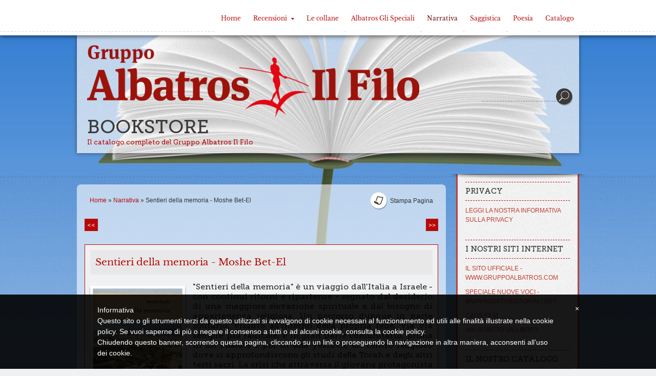

--- FILE ---
content_type: text/html
request_url: http://www.albatrostore.it/1/sentieri_della_memoria_moshe_bet_el_11193918.html
body_size: 8210
content:
<!DOCTYPE html>
<html lang="it">
<head >
  <title>Sentieri della memoria - Moshe Bet-El | Bookstore</title>
  <meta charset="UTF-8" />
  <meta name="keywords" content="gruppo albatros, gruppo albatros il filo, il filo, narrativa, nuove voci" />
  <meta name="description" content="Questa sezione riporta i titoli di narrativa usciti per il Gruppo Albatros Il Filo" />
  <meta name="generator" content="Sitonline - http://www.sitonline.it" />
  <meta name="ROBOTS" content="ALL" />
  
  <meta content="(c)2026 Bookstore  all rights reserved." name="dcterms.rights" />

  <link rel="icon" href="/favicon.ico" type="image/x-icon" />
<link rel="shortcut icon" href="/favicon.ico" type="image/x-icon" />
  <link rel="stylesheet" href="/common/css/framework.css" type="text/css" media="screen" />
<link rel="stylesheet" href="/common/css/framework_global.css" type="text/css" media="screen" />
  <link rel="stylesheet" href="/1/css/style-1768219385.css" type="text/css" media="screen" />
  <link rel="stylesheet" href="/1/css/placeholders-1768219385.css" type="text/css" media="screen" />
  <link rel="stylesheet" href="/common/css/photogallery.css" media="all" />
<style type="text/css">	
	a:active, a:focus {		
		outline-color: invert;
		outline-style: none;
		outline-width: 0pt;	
	}	
	.kill {	
		display: none !important;	
	}	
	.small-red-box {	
		width: 49.9%;
		float: left;		
	}
	.red_box_frame {	
		margin-bottom: 20px;		
	}	
	.red_box .text {	
		padding-top: 5px;
		padding-bottom: 7px;		
	}	
	.red_box img, wide_image {	
		margin-top: 7px !important		
	}
	#headergraphic{
		z-index:0;
	}
</style>
<script type="text/javascript" src="/common/js/swfobject.js"></script> <style type='text/css'>
				.highslide-footer {display: none;}
				.highslide-header {display: none;}
		</style><style type='text/css'>
						.send_friend .highslide-html .highslide-html-content{
							height: 610px!important;
							margin: 0 auto;
							position:relative;
							width: 700px!important;
						}
						.send_friend .highslide-footer {
							display: none;
						}
						.send_friend .highslide-header {
							display: none;
						}
						.send_friend .highslide-body {
							height: 610px!important;
							margin: 0 auto;
							width: 700px!important;
						}
						.send_friend .highslide-body iframe{
							height: 600px!important;
						}
						.send_friend_closebutton {
							background: url("/common/js/highslide_last/graphics/close.png") repeat scroll 0 0 transparent;
							cursor: pointer;
							height: 30px;
							left: 15px;
							position: relative;
							top: -15px;
							width: 30px;
						}
						.send_friend .highslide-body iframe{
							width: 700px!important;
							height: 610px!important;
						}

						</style><script type="text/javascript" src="/common/js/mootools-core.js"></script><script type="text/javascript" src="/common/js/jquery.js"></script><script type="text/javascript">jQuery.noConflict();</script>
					<link rel="stylesheet" type="text/css" href="/common/js/highslide_last/highslide.css" />
					<!--[if lt IE 7]>
					<link rel="stylesheet" type="text/css" href="/common/js/highslide_last/highslide-ie6.css" />
					<![endif]-->
					<link rel="stylesheet" href="/common/css/online_slideshow.css" />
			
					<script type="text/javascript" src="/common/js/highslide_last/highslide-full.packed.js"></script>
					<script type="text/javascript" src="/common/js/online_slideshow.js"></script>
			<script type="text/javascript">
				hs.transitions = ['expand', 'crossfade'];
				hs.align = 'center';
				</script><script type="text/javascript">
						/*<![CDATA[*/
					 	hs.registerOverlay({
							html: '<div class="send_friend_closebutton" onclick="return hs.close(this);"></div>',
							position: 'top right',
							fade: 0, // fading the semi-transparent overlay looks bad in IE
							useOnHtml: true,
							offsetX: 5,
							offsetY: -4
						});
						hs.marginBottom = 5;
						hs.align = "center";
						hs.showCredits = false;
						hs.graphicsDir = '/common_solswv1/js/highslide_last/graphics/';
						hs.dimmingOpacity = 0.75;
						hs.wrapperClassName = 'borderless floating-caption';
						hs.dragHandler = null;
						hs.outlineType = 'rounded-white';
						hs.overflow = "hidden";
						/*]]>*/
					 </script>

  <!--[if lt IE 9]>
  <script type="text/javascript" src="https://html5shiv.googlecode.com/svn/trunk/html5.js"></script>
  <![endif]-->
<style>
				.backstretch{
					margin:0;
					padding:0;
					border-width:0;
				}
			</style>

<script type="text/javascript" src="/common/js/plugins/doubletaptogo.js"></script>
<script type="text/javascript">
(function($) {
$(document).ready(function() {
$('#navMain ul li:has(ul)').doubleTapToGo();
});
})(jQuery);
</script>

<script type='text/javascript'>
var twitterBoxCheck = -1;

(function($) {
var checkTwitter = function(twitter_box) {
					var twitter_iframe = twitter_box.find("iframe");
					if(twitter_iframe.length==0) {
						twitterBoxCheck = window.setTimeout(function() { checkTwitter(twitter_box); }, 200);
					} else {
						if(twitter_iframe.outerHeight()==0) {
							twitterBoxCheck = window.setTimeout(function() { checkTwitter(twitter_box); }, 200);
						} else {
							twitterBoxCheck = -1;
							window.setTimeout(resizeMainContainers, 500);
						}
					}
				};

$(document).ready(function() {


$('div#twitter_box').each(function() {
checkTwitter($(this));
});

});

})(jQuery);

</script>

<script type='text/javascript' src='/common_solswv1/js/plugins/jquery.backstretch/jquery.backstretch.min.js'></script>
<script type='text/javascript'>
(function($) {


$(document).ready(function() {
var backgroundImage = $('body').css('background-image');
var imageRegexp = /url\(['|\"]{0,1}(.*)['|\"]{0,1}\)/gi;
var match = imageRegexp.exec(backgroundImage);
if(match.length>1) { $.backstretch(match[1].replace("'", "").replace('"', ""));
$('body').css('background-image', 'none');
}
});

})(jQuery);

</script>

<script type='text/javascript' src='/common_solswv1/js/plugins/sol.sticky/sol.sticky.js'></script>
<script type='text/javascript'>
(function($) {
resizeMainContainers = function() {
$('#mainContent,#mainSidebar').css('height','auto');
$('#mainContent,#mainSidebar').outerHeight(Math.max($('#mainContent').outerHeight(), $('#mainSidebar').outerHeight()));
};
$(document).ready(function() {
if($('body').hasClass('nav_posTopFixedLeft_horizontal') || $('body').hasClass('nav_posTopFixedRight_horizontal')) {
$('#containerTopFixed').solSticky();
}
});

$(window).load(function() { window.setTimeout(resizeMainContainers, 500); });
})(jQuery);
</script>
<!-- NO HEADER -->
<script type="text/javascript" src="/1/css/language.js"></script>

<!--[if lt IE 9]>
<script type="text/javascript" src="https://html5shiv.googlecode.com/svn/trunk/html5.js"></script>
<![endif]-->
<link href="/common/css/style_print.css" media="print" rel="stylesheet" type="text/css" />
<link rel="stylesheet" href="/common/css/cookie_law.css" media="all" />
<script type="text/javascript">// <![CDATA[
	var _iub = _iub || [];
	_iub.csConfiguration = {
		siteId: 1423892,
		cookiePolicyId: 53960180,
		lang: 'it',
        banner: {
            applyStyles: false,
            slideDown: false
        }
	};
	(function (w, d) {
	var loader = function () { var s = d.createElement("script"), tag = d.getElementsByTagName("script")[0]; s.src = "//cdn.iubenda.com/cookie_solution/iubenda_cs.js"; tag.parentNode.insertBefore(s, tag); };
	if (w.addEventListener) { w.addEventListener("load", loader, false); } else if (w.attachEvent) { w.attachEvent("onload", loader); } else { w.onload = loader; }
	})(window, document);
// ]]></script>
		
		<script type="text/javascript">
		/* <![CDATA[ */
			function dirottatore(a,b){
				if(/android.+mobile|avantgo|bada\/|blackberry|blazer|compal|elaine|fennec|hiptop|iemobile|ip(hone|od)|iris|kindle|lge |maemo|midp|mmp|opera m(ob|in)i|palm( os)?|phone|p(ixi|re)\/|plucker|pocket|psp|symbian|treo|up\.(browser|link)|vodafone|wap|windows (ce|phone)|xda|xiino/i.test(a)||/1207|6310|6590|3gso|4thp|50[1-6]i|770s|802s|a wa|abac|ac(er|oo|s\-)|ai(ko|rn)|al(av|ca|co)|amoi|an(ex|ny|yw)|aptu|ar(ch|go)|as(te|us)|attw|au(di|\-m|r |s )|avan|be(ck|ll|nq)|bi(lb|rd)|bl(ac|az)|br(e|v)w|bumb|bw\-(n|u)|c55\/|capi|ccwa|cdm\-|cell|chtm|cldc|cmd\-|co(mp|nd)|craw|da(it|ll|ng)|dbte|dc\-s|devi|dica|dmob|do(c|p)o|ds(12|\-d)|el(49|ai)|em(l2|ul)|er(ic|k0)|esl8|ez([4-7]0|os|wa|ze)|fetc|fly(\-|_)|g1 u|g560|gene|gf\-5|g\-mo|go(\.w|od)|gr(ad|un)|haie|hcit|hd\-(m|p|t)|hei\-|hi(pt|ta)|hp( i|ip)|hs\-c|ht(c(\-| |_|a|g|p|s|t)|tp)|hu(aw|tc)|i\-(20|go|ma)|i230|iac( |\-|\/)|ibro|idea|ig01|ikom|im1k|inno|ipaq|iris|ja(t|v)a|jbro|jemu|jigs|kddi|keji|kgt( |\/)|klon|kpt |kwc\-|kyo(c|k)|le(no|xi)|lg( g|\/(k|l|u)|50|54|e\-|e\/|\-[a-w])|libw|lynx|m1\-w|m3ga|m50\/|ma(te|ui|xo)|mc(01|21|ca)|m\-cr|me(di|rc|ri)|mi(o8|oa|ts)|mmef|mo(01|02|bi|de|do|t(\-| |o|v)|zz)|mt(50|p1|v )|mwbp|mywa|n10[0-2]|n20[2-3]|n30(0|2)|n50(0|2|5)|n7(0(0|1)|10)|ne((c|m)\-|on|tf|wf|wg|wt)|nok(6|i)|nzph|o2im|op(ti|wv)|oran|owg1|p800|pan(a|d|t)|pdxg|pg(13|\-([1-8]|c))|phil|pire|pl(ay|uc)|pn\-2|po(ck|rt|se)|prox|psio|pt\-g|qa\-a|qc(07|12|21|32|60|\-[2-7]|i\-)|qtek|r380|r600|raks|rim9|ro(ve|zo)|s55\/|sa(ge|ma|mm|ms|ny|va)|sc(01|h\-|oo|p\-)|sdk\/|se(c(\-|0|1)|47|mc|nd|ri)|sgh\-|shar|sie(\-|m)|sk\-0|sl(45|id)|sm(al|ar|b3|it|t5)|so(ft|ny)|sp(01|h\-|v\-|v )|sy(01|mb)|t2(18|50)|t6(00|10|18)|ta(gt|lk)|tcl\-|tdg\-|tel(i|m)|tim\-|t\-mo|to(pl|sh)|ts(70|m\-|m3|m5)|tx\-9|up(\.b|g1|si)|utst|v400|v750|veri|vi(rg|te)|vk(40|5[0-3]|\-v)|vm40|voda|vulc|vx(52|53|60|61|70|80|81|83|85|98)|w3c(\-| )|webc|whit|wi(g |nc|nw)|wmlb|wonu|x700|xda(\-|2|g)|yas\-|your|zeto|zte\-/i.test(a.substr(0,4)))
				{
					if(Cookie.read("sol_mobi") == null || Cookie.read("sol_mobi") == 0)
						window.location=b;
				}else{
					if(Cookie.read("sol_mobi")!= null && Cookie.read("sol_mobi") == 1)
						window.location=b;
				}
			}
			dirottatore(navigator.userAgent||navigator.vendor||window.opera,"http://m.albatrostore.it/1/sentieri_della_memoria_moshe_bet_el_11193918.html" + window.location.search + window.location.hash);
			/*]]>*/
		</script></head>
<body id="dynamic_content_page" class="tmplPro narrativa  no_counter no_header  lang_posTopFixedLeft nav_posTopFixedRight_horizontal search_posTopRight sidebar_rightSidebar logotitle_posTopLeft  structure02 ">
	<div id="container">
		<header>
			<div id="containerTopFixed" class="">
<span class="overlay"></span>
				<div class="center">
					
                  
					<nav id="navMain" class="posTopFixedRight horizontal"><ul class="firstLevel"><li><a href="/1/" title=" - Bookstore"><span class="icon"></span>Home</a></li><li class="active "><a href="/1/recensioni_4515950.html" title="Recensioni - Bookstore"><span class="icon"></span><span class="triangle down"></span>Recensioni</a><ul class="secondLevel"><li><a href="/1/schegge_di_hairam_4516401.html" title="Schegge di Hairam - Bookstore"><span class="icon"></span>Schegge di Hairam</a></li><li><a href="/1/il_calligrafo_4516400.html" title="Il calligrafo - Bookstore"><span class="icon"></span>Il calligrafo</a></li><li><a href="/1/il_male_minore_4516399.html" title="Il male minore - Bookstore"><span class="icon"></span>Il male minore</a></li><li><a href="/1/l_estate_dei_ciclamini_4515951.html" title="L&#039;estate dei ciclamini - Bookstore"><span class="icon"></span>L&#039;estate dei ciclamini</a></li><li><a href="/1/polvere_di_stelle_4515952.html" title="Polvere di stelle - Bookstore"><span class="icon"></span>Polvere di stelle</a></li><li><a href="/1/mantieni_sempre_la_rotta_4515953.html" title="Mantieni sempre la rotta - Bookstore"><span class="icon"></span>Mantieni sempre la rotta</a></li><li><a href="/1/sono_con_te_a_rockland_4515954.html" title="Sono con te a Rockland - Bookstore"><span class="icon"></span>Sono con te a Rockland</a></li><li><a href="/1/cazzamala_4515955.html" title="Cazzamala - Bookstore"><span class="icon"></span>Cazzamala</a></li><li><a href="/1/a_cuore_scoperto_4515956.html" title="A cuore scoperto - Bookstore"><span class="icon"></span>A cuore scoperto</a></li><li><a href="/1/technology_4515957.html" title="TECHNOLOGY - Bookstore"><span class="icon"></span>TECHNOLOGY</a></li><li><a href="/1/guardami_4515958.html" title="Guardami - Bookstore"><span class="icon"></span>Guardami</a></li><li><a href="/1/vostra_signora_dei_turchi_4515959.html" title="Vostra signora dei turchi - Bookstore"><span class="icon"></span>Vostra signora dei turchi</a></li><li><a href="/1/al_sur_4515960.html" title="Al Sur - Bookstore"><span class="icon"></span>Al Sur</a></li><li><a href="/1/schegge_di_un_sogno_infranto_4515961.html" title="Schegge di un sogno infranto - Bookstore"><span class="icon"></span>Schegge di un sogno infranto</a></li><li><a href="/1/le_bollicine_di_bugie_4515962.html" title="Le bollicine di bugie - Bookstore"><span class="icon"></span>Le bollicine di bugie</a></li><li><a href="/1/essere_poeti_4516398.html" title="Essere poeti - Bookstore"><span class="icon"></span>Essere poeti</a></li></ul></li><li><a href="/1/le_collane_2453764.html" title="Le collane - Bookstore"><span class="icon"></span>Le collane</a></li><li><a href="/1/albatros_gli_speciali_4385173.html" title="Albatros Gli Speciali - Bookstore"><span class="icon"></span>Albatros Gli Speciali</a></li><li class="selected"><a href="/1/narrativa_4384327.html" title="Narrativa - Bookstore"><span class="icon"></span>Narrativa</a></li><li><a href="/1/saggistica_4384328.html" title="Saggistica - Bookstore"><span class="icon"></span>Saggistica</a></li><li><a href="/1/poesia_4384329.html" title="Poesia - Bookstore"><span class="icon"></span>Poesia</a></li><li><a href="/1/catalogo_3097844.html" title="Catalogo - Bookstore"><span class="icon"></span>Catalogo</a></li></ul></nav>
				</div>
			</div>
			<div id="containerTop" class="">
				<div class="center">
	<div id="logoTitle" class="posTopLeft expert">
	<a id="logo" data-edit-url="" href="/1/"  class=" "><img src="/images/logo-1768219385.png" alt="" /></a>
		<div id="containerTitle" data-edit-url="" class=" ">
		<span class="siteTitle "><a href="./index.html">Bookstore</a></span>
		<span class="subtitleSite ">Il catalogo completo del Gruppo Albatros Il Filo</span>
		</div>
	</div>
					
                  
					<div id="search" class="posTopRight  "><form action="/search" method="post" name="search"><input type="hidden" name="id_lingua" value="1"><input type="hidden" name="search" value="1"><input type="hidden" name="op" value="1"><span class="overlay"></span><span class="icon"></span><input class="searchstyle" id="searchstyle" name="search_value" type="text" /><input class="submitstyle" type="submit" value="invia" /></form></div>
				</div>
			</div>
		</header>
		<div class="wrapperBanner">
			<div id="bannerBarTop">
<span class="overlay"></span>
				<div class="center">
					
					
				</div>
			</div>
                        <div id="containerBanner" class="kill ">
<span class="containerBannerExtra1"></span>
<span class="overlay"></span>
                         <div class="center">
                                <div id="headergraphic">
                                        <div id="header_pref2"></div>
<span class="headerExtra1"></span>
<span class="headerExtra2"></span>
<span class="headerExtra3"></span>
<span class="headerExtra4"></span>
                                </div>
                            </div>
                        </div>
			<div id="bannerBarBottom">
<span class="overlay"></span>
				<div class="center">
					
					
				</div>
			</div>
		</div>
		<div id="contentBox" class="rightSidebar">
			<div class="center">
				<div id="mainContent">
                                    <span class="overlay"></span>
                                    <div id="innerMainContent">
					<div id="path"><a href="/" title="Bookstore">Home</a> &raquo; <a href="/1/narrativa_4384327.html" title="Narrativa - Bookstore">Narrativa</a> &raquo; Sentieri della memoria - Moshe Bet-El</div> 
					<div style="float: right" id="print"><div class="print-deco01"><a onclick="window.print()" rel="nofollow">stampa pagina</a></div></div>
					<div class="clear"></div>
					<!--RED_BOX_CONTAINER1 START-->	
														
					<ul id="navigation" style="margin-top:10px; height:30px;">
						<li class="left"><a href="bandolo_della_matassa_giuseppe_santoponte_11193939.html" class="prev_page_int"><span>&lt;&lt;</span></a></li>
						<li class="right"><a href="effetto_butterfly_simonetta_capecchi_11193881.html" class="next_page_int"><span>&gt;&gt;</span></a></li>
					</ul>

					<div id="dinamic_red_box_container">
						<div class="dinamic_red_box_container-deco01">
							<div class="red_box_frame">
								<div class="red_box_frame-deco01">
	<div class="red_box_frame-deco02">
		<div class="red_box_frame-deco03">
			<div class="red-box-inner">
			
				

					<div style="clear:both"></div>

					<div class="red_box" id="pr_11193918">
						<h3><span class="red_box_h3-deco01"></span><span class="red_box_h3-deco02"></span><span class="red_box_h3-deco03"></span>Sentieri della memoria - Moshe Bet-El</h3><span class="h3_separator"></span>
						<div class="red-box-content">
							
							
							<img style="float: left;" class="left_image" src="/1/images/280_0_5395569_446503.jpg" alt="Sentieri della memoria - Moshe Bet-El - Bookstore"/>
							<div class="abstract"></div>
							<div class="text"><p style="text-align: justify;"><span style="font-size: medium;">"Sentieri della memoria" &egrave; un viaggio dall'Italia a Israele - con continui ritorni e ripartenze - segnato dal desiderio di una maggiore elevazione spirituale e dal bisogno di appartenenza religiosa. Un percorso dunque in parte solitario, vissuto all'interno della propria fede, via via sempre pi&ugrave; radicale, e in gran parte comunitario, prima in un kibbutz e poi in una yeshiva, un centro religioso dove si approfondiscono gli studi della Torah e degli altri testi sacri. La crisi che attraversa il giovane protagonista di questa storia autobiografica chiama in causa il sistema dei valori occidentali e laici, abbandonati a un certo punto del proprio percorso di vita in favore di una visione pi&ugrave; religiosa e univoca dell'esistenza e del proprio impegno nel quotidiano.</span></p>
<p style="text-align: justify;">&nbsp;</p>
<p style="text-align: justify;"><span style="font-size: medium;"><strong>Marco Malavasi</strong> &egrave; nato a Roma nel 1973. Qualche tempo fa ha deciso di cambiare nome in Moshe Bet-El. Attualmente vive in Israele.</span></p>
<p style="text-align: justify;">&nbsp;</p>
<p style="text-align: justify;">&nbsp;</p>
<ul>
<li style="text-align: justify;"><span style="font-size: medium;">Titolo del Libro:&nbsp;Sentieri della memoria</span></li>
<li style="text-align: justify;"><span style="font-size: medium;">Autori&nbsp;:&nbsp;&nbsp;Bet&nbsp;Moshe El</span></li>
<li style="text-align: justify;"><span style="font-size: medium;">Editore:&nbsp;Gruppo Albatros Il Filo</span></li>
<li style="text-align: justify;"><span style="font-size: medium;">Collana:&nbsp;Nuove voci. Terre</span></li>
<li style="text-align: justify;"><span style="font-size: medium;">Pagine:&nbsp;67</span></li>
<li style="text-align: justify;"><span style="font-size: medium;">ISBN-10:&nbsp;885677304X</span></li>
<li style="text-align: justify;"><span style="font-size: medium;">ISBN-13:&nbsp;&nbsp;9788856773040</span></li>
<li style="text-align: justify;"><a href="https://www.amazon.it/Sentieri-della-memoria-Moshe-Bet-El/dp/885677304X/ref=sr_1_1?ie=UTF8&amp;qid=1477647541&amp;sr=8-1&amp;keywords=9788856773040" target="_blank"><span style="font-size: medium; color: #ff0000;"><strong>Compra on line</strong></span></a></li>
</ul></div>
							
							
							
							
						</div>
					</div>
					
					<div class="date_and_comments">  </div>

				

			</div>
		</div>
	</div>
</div>
								
								
							</div>
						</div>
					</div>

					<div style="clear:both;"></div>								
					<!--RED_BOX_CONTAINER1 END-->	
                                    </div>
				</div>
				<div id="mainSidebar">
                                    <span class="overlay"></span>
                                    <div id="innerMainSidebar">
					
					
					<aside id="blueBoxContainer">
                                               <div class="overlay"></div>
						<div class="blue_box_external_bg">
           						<div class="blue_box_external_bg-deco01">
								<div class="blue_box_external_bg-deco02">
									<div class="blue_box_external_bg-deco03">
			  						<!--MP3_PLAYER START-->
			  						
			  						<!--MP3_PLAYER END-->
                                                                        
									<script>
/*
window['solPageSettings'] = {
	id: '5', //blue_box_container
	hs_href:"",
	hs_width: '',
	hs_height: '',
	hs_aligh: ''
}
 */
</script>
<div class="blue_box_container">
	<div class="blue_box_container-deco01">
		<div class="blue_box_container-deco02">
			<div class="blue_box_container-deco03">
				
							<div class="blue_box_wrapper">
								
							</div>
							
				
			</div>
		</div>
	</div>
</div>

 <script>
/*
window['solPageSettings'] = {
	id: '5', //blue_box_container
	hs_href:"",
	hs_width: '',
	hs_height: '',
	hs_aligh: ''
}
 */
</script>
<div class="blue_box_container">
	<div class="blue_box_container-deco01">
		<div class="blue_box_container-deco02">
			<div class="blue_box_container-deco03">
				
							<div class="blue_box_wrapper">
								
								



<div class="blue_box">
<h4><span>PRIVACY</span></h4>

<a href="/redirect?p=informativa_privacy_4509184&amp;id_lingua=1"><span>LEGGI LA NOSTRA INFORMATIVA SULLA PRIVACY</span></a><br />

</div>


								
								



<div class="blue_box">
<h4><span>I NOSTRI SITI INTERNET</span></h4>

<a href="http://www.gruppoalbatros.eu" target="_blank"><span>IL SITO UFFICIALE - WWW.GRUPPOALBATROS.COM</span></a><br />

<a href="http://www.iniziativeditoriali.net" target="_blank"><span>SPECIALE NUOVE VOCI - WWW.INIZIATIVEDITORIALI.NET</span></a><br />

<a href="http://www.caosfilm.it" target="_blank"><span>CAOS FILM</span></a><br />

<a href="http://www.haiscrittounlibro.it" target="_blank"><span>HAI SCRITTO UN LIBRO?</span></a><br />

</div>


								
								



<div class="blue_box">
<h4><span>IL NOSTRO CATALOGO</span></h4>

<a href="/redirect?p=albatros_gli_speciali_4385173&amp;id_lingua=1"><span>ALBATROS GLI SPECIALI</span></a><br />

<a href="/redirect?p=narrativa_4384327&amp;id_lingua=1"><span>NARRATIVA</span></a><br />

<a href="/redirect?p=saggistica_4384328&amp;id_lingua=1"><span>SAGGISTICA</span></a><br />

<a href="/redirect?p=poesia_4384329&amp;id_lingua=1"><span>POESIA</span></a><br />

</div>


								
								



<div class="blue_box">
<h4><span>LE FIERE A CUI PARTECIPIAMO</span></h4>

<a href="http://www.salonelibro.it/it/" target="_blank"><span>SALONE DEL LIBRO DI TORINO</span></a><br />

<a href="http://www.plpl.it/" target="_blank"><span>PIÙ LIBRI PIÙ LIBERI</span></a><br />

<a href="http://www.buchmesse.de/en/fbf/" target="_blank"><span>FIERA DEL LIBRO DI FRANCOFORTE</span></a><br />

<a href="https://www.bookexpoamerica.com/" target="_blank"><span>BOOK EXPO AMERICA</span></a><br />

<a href="http://www.londonbookfair.co.uk/" target="_blank"><span>LONDON BOOK FAIR</span></a><br />

</div>


								
								



<div class="blue_box">
<h4><span>ALTRI STORE DOVE TROVARE I NOSTRI LIBRI</span></h4>

<a href="http://WWW.AMAZON.IT" target="_blank"><span>AMAZON</span></a><br />

<a href="http://WWW.IBS.IT" target="_blank"><span>IBS</span></a><br />

<a href="http://WWW.LAFELTRINELLI.IT" target="_blank"><span>LA FELTRINELLI</span></a><br />

<a href="http://WWW.MONDADORISTORE.IT" target="_blank"><span>MONDADORI</span></a><br />

<a href="http://WWW.UNILIBRO.IT" target="_blank"><span>UNILIBRO</span></a><br />

</div>


								
							</div>
							
				
			</div>
		</div>
	</div>
</div>
<div id="social_container"><script type="text/javascript">document.write("<div id=\"facebook_box\" class=\"social-align\" style=\"margin:0px auto; padding:0 0 20px; width:184px;\"><iframe src=\"https://www.facebook.com/plugins/likebox.php?href=http%3A%2F%2Fwww.facebook.com%2FAlbatrosIlFilo%2F&amp;width=184&amp;connections=6&amp;stream=false&amp;header=true&amp;height=287\" scrolling=\"no\" frameborder=\"0\" style=\"border:none; overflow:hidden; width:184px; height:287px; background-color:#ffffff;\"></iframe></div>");</script></div>
									</div>
								</div>
							</div>
						</div>
					</aside>
                                    </div>
				</div>	
			</div>
		</div>
		<footer>
                        <span class="overlay"></span>
			<div class="center">
				<ul id="viral">
				    <li class="viralDate "><span class="icon"></span>25/01/2026</li>
				    <li class="viralPageview kill"><span class="icon"></span><!-- COUNTER -->
N&ordm; pagine viste 2796424</li>
				    <li class="viralBookmark kill"><span class="icon"></span></li>
				    <li class="viralSendFriend last kill"><span class="icon"></span></li>
				</ul>
				<span class="copyright">&copy; Copyright&nbsp; 2026 Bookstore. All rights reserved. | </span>
			</div>
		</footer>
	</div>
<div class="extraDecoBar"><span class="overlay"></span></div>
<div class=""></div>
<div class="extra1"></div>
<div class="extra2"></div>
	
<!-- --><script src='//www.sitonline.it/common/js/cart.js?v=2'></script><script src='/dispatcher?op=3'></script></script></body>
</html>



--- FILE ---
content_type: text/css
request_url: http://www.albatrostore.it/1/css/placeholders-1768219385.css
body_size: 1669
content:
@font-face{font-family: "Museo";src: url('/common_solswv1/font_te/Museo.eot');src:url('/common_solswv1/font_te/Museo.eot?#iefix') format('embedded-opentype'), url('/common_solswv1/font_te/Museo.ttf') format('truetype'); }@font-face{font-family: "Museo";src: url('/common_solswv1/font_te/Museo.eot');src:url('/common_solswv1/font_te/Museo.eot?#iefix') format('embedded-opentype'), url('/common_solswv1/font_te/Museo.ttf') format('truetype'); }@font-face{font-family: "Museo";src: url('/common_solswv1/font_te/Museo.eot');src:url('/common_solswv1/font_te/Museo.eot?#iefix') format('embedded-opentype'), url('/common_solswv1/font_te/Museo.ttf') format('truetype'); }@font-face{font-family: "Libre Baskerville";src: url('/common_solswv1/font_te/Libre Baskerville.eot');src:url('/common_solswv1/font_te/Libre Baskerville.eot?#iefix') format('embedded-opentype'), url('/common_solswv1/font_te/Libre Baskerville.ttf') format('truetype'); }@font-face{font-family: "OpenSans";src: url('/common_solswv1/font_te/OpenSans.eot');src:url('/common_solswv1/font_te/OpenSans.eot?#iefix') format('embedded-opentype'), url('/common_solswv1/font_te/OpenSans.ttf') format('truetype'); }@font-face{font-family: "Libre Baskerville";src: url('/common_solswv1/font_te/Libre Baskerville.eot');src:url('/common_solswv1/font_te/Libre Baskerville.eot?#iefix') format('embedded-opentype'), url('/common_solswv1/font_te/Libre Baskerville.ttf') format('truetype'); }@font-face{font-family: "Museo";src: url('/common_solswv1/font_te/Museo.eot');src:url('/common_solswv1/font_te/Museo.eot?#iefix') format('embedded-opentype'), url('/common_solswv1/font_te/Museo.ttf') format('truetype'); }@font-face{font-family: "Museo";src: url('/common_solswv1/font_te/Museo.eot');src:url('/common_solswv1/font_te/Museo.eot?#iefix') format('embedded-opentype'), url('/common_solswv1/font_te/Museo.ttf') format('truetype'); }body{font-family:Museo;color:#333333;background:url(../images/background-1768219385.jpg) no-repeat left top fixed #eff1f2;}a{color:#c23e2f;}a:hover,a:active{color:#2294ae;}.wrapperBanner .center, #contentBox,#contentBox .center{border-color:transparent;}#containerTopFixed{border-color:transparent;}#containerTopFixed .overlay:first-child{background-color:#ffffff;}#containerTop,#containerTop .center{background-color:transparent;}#bannerBarTop,#bannerBarBottom{border-color:transparent;}#bannerBarTop .center,#bannerBarTop .overlay,#bannerBarBottom .center,#bannerBarBottom .overlay,.tmpl5000 #bannerBarTop .container_deco,.tmpl5000 #bannerBarBottom .container_deco{background-color:#ffffff;}#contentBox{background-color:transparent;}#mainContent{font-size:12px;}#mainContent .overlay{background-color:#ffffff;}#mainSidebar{color:#ffffff;}#mainSidebar .overlay{background-color:#e3dcdc;}a#enterSite{color:#b80909;background-color:#ffffff;border-color:#b80909;}a#enterSite span{background-color:#ffffff;}a#enterSite:hover span{color:#6b0c0c;background-color:#ffffff;}.hs_enter #container:before{background-color:transparent;}#containerMenu{background-color:#ffffff;}.frameBoxBorder{border-color:#b80909;}.frameBox .overlay1{background-color:transparent;}.frameBox .overlay2{background-color:#ffffff;}.frameBox .overlay3{background-color:#eff1f2;}.frameBox h2{font-family:'Libre Baskerville';color:#b80909;background:#e8e8e8;font-style:normal;font-size:19px;font-weight:normal;border-color:transparent;}.frameBox .innerBox img{border-color:#FFFFFF;}.frameBox .innerBox p{color:#333333;font-family:Museo;font-style:normal;font-weight:normal;font-size:12px;}#logoTitle #containerTitle .siteTitle{font-size:37px;font-family:Museo;font-style:normal;font-weight:normal;}#logoTitle #containerTitle .siteTitle a{color:#3d3b3b;}#logoTitle #containerTitle .subtitleSite{font-family:Museo;font-size:13px;color:#b80909;font-style:normal;font-weight:normal;}#navMain ul{font-family:'Libre Baskerville';font-weight:normal;font-style:normal;}#navMain ul li{font-size:12px; }#navMain ul li a{color:#b80909;background-color:#ffffff;}#navMain ul li.active a{color:#b80909;background-color:#ffffff;}#navMain ul li.selected > a{color:#6b0c0c;background-color:#ffffff!important;border-color:transparent!important;}#navMain ul li a:hover{background-color:#ffffff;color:#6b0c0c;border-color:transparent;}#navMain.horizontal ul.firstLevel li a{border-right-color:transparent;}#navMain.vertical ul.firstLevel li a{border-color:transparent;}#search input.searchstyle{font-family:Museo;color:#000000;}#search.posSidebarLeft,#search.posSidebarRight{background-color:transparent;}#selectLanguage a span.triangle{border-color:#c23e2f;}#containerBanner .center,#containerBanner .overlay {background-color:transparent;}#mainContent #box_news_hp h4{font-family:'Libre Baskerville';font-size:19px;font-style:normal;font-weight:normal;color:#b80909;border-color:transparent;background-color:#e8e8e8;}#mainContent #box_news_hp .innerbox_news_hp_central{border-color:#b80909;font-family:Museo;color:#333333;font-size:12px;}#path {background-color:transparent;border-color:transparent;color:inherit;font-size:12px;border-color:transparent;font-family:Arial, Sans-Serif;font-style:normal;font-weight:normal;}#path a{color:#b80909}#path a:hover{color: #b80909}h1.pagename,h3.pagename{font-size:18px;font-family:OpenSans, Sans-Serif;color:#ffffff;font-style:normal;font-weight:normal;background-color:#b80909;border-color:#f2d985;}#print {background-color:transparent;border-color:transparent;font-size:12px;border-color:transparent;font-family:Arial, Sans-Serif;font-style:normal;font-weight:normal;}#print a{color: #333333;}#print a:hover{color: #333333;}.red_box_frame .red_box_frame-deco01,#box_contact,.custom_form_int{background-color:#eff1f2;border-color:#b80909;}.red_box h3, .red_box_frame h3 {font-family:'Libre Baskerville';color:#b80909;font-size:19px;font-style:normal;font-weight:normal;background-color:#e8e8e8;border-color:transparent;}.red_box .red-box-content,#custom_contact_info{font-family:Museo;color:#333333;font-size:12px;font-style:normal;font-weight:normal;}.custom_form_int{color:#333333;}.red_box img,.wide_image{border-color:#FFFFFF;}.red_box ul li:before{color:#c23e2f;}.box-attach{font-family:Museo;color:#333333;font-size:12px;font-style:normal;font-weight:normal;border-color:#b80909;}#infoProduct .text{font-family:Museo;}.flatBtn{background-color: #e8e8e8;color: #b80909!important;}.cartListCtrl .cartBoxLeft h4, .cartStep3 .boxPayment h4{font-family:'Libre Baskerville';color:#333333;}#nav_dinamic,#nav_dinamic-bottom{font-family:Museo;}#nav_dinamic span.page_sel,#nav_dinamic-bottom span.page_sel {background-color:#f5ca09;color:#333333;border-color:transparent;}#nav_dinamic a,#nav_dinamic-bottom a{background-color:#b80909;border-color:transparent;color:#ffffff;}#nav_dinamic a:hover,#nav_dinamic-bottom a:hover,#nav_dinamic a:hover span,#nav_dinamic-bottom a:hover span{background-color:#f5ca09;border-color:transparent;color:#333333;}ul#navigation li .next_page_int span,ul#navigation li .prev_page_int span,#photogallery_page ul#navigation li a.prev_page_int span,#photogallery_page ul#navigation li a.next_page_int span{background-color:#b80909;border-color:transparent;color:#ffffff;}.blue_box_external_bg{border-color:#c23e2f;}.blue_box_external_bg .overlay{background-color:transparent;}.innerbox_news_hp,.innerbox_news_hp_central,.sidebar-albums,.blue_box,#social_container{color:#333333;background-color:transparent;border-color:transparent;font-family:Verdana, Sans-Serif;font-size:12px;font-weight:normal;font-style:normal;}#mainSidebar h4{color:#333333;background-color:transparent;border-color:#b80909;font-family:Museo;font-size:15px;font-weight:normal;font-style:normal;}#mainSidebar a{color:#c23e2f;}#mainSidebar a:hover{color:#c23e2f;}.blue_box img,.sidebar-albums li a b img {border-color:#FFFFFF;}footer{font-weight:normal;font-style:normal;font-family:'Times New Roman', Serif;font-size:12px;color:#ffffff;border-color:transparent;background-color:#333333;}footer .center{background-color:#333333;border-color:transparent;}footer a{color:#f5ca09;border-color:transparent;}footer a:hover{color:#ffffff;border-color:transparent;}.extraDecoBar{border-color:transparent;}.extraDecoBar .overlay{background-color:#ffffff;}@media (max-width: 767px) {.tmpl5000 .hamburgerWrap {background-color:#ffffff;}.tmpl5000 #navMain ul.firstLevel > li {background-color:#ffffff;}.tmpl5000 #navMain.horizontal ul.firstLevel li a {border-bottom-color:transparent;}}

--- FILE ---
content_type: text/plain
request_url: https://www.google-analytics.com/j/collect?v=1&_v=j102&a=628926707&t=pageview&_s=1&dl=http%3A%2F%2Fwww.albatrostore.it%2F1%2Fsentieri_della_memoria_moshe_bet_el_11193918.html&ul=en-us%40posix&dt=Sentieri%20della%20memoria%20-%20Moshe%20Bet-El%20%7C%20Bookstore&sr=1280x720&vp=1280x720&_u=IIBAAEABAAAAACAAI~&jid=377187501&gjid=964028436&cid=88394245-64933154-34104858&tid=UA-51829321-7&_gid=1800403765.1769339788&_r=1&_slc=1&z=1424351056
body_size: -286
content:
2,cG-KT30G9VMSR

--- FILE ---
content_type: application/javascript; charset=utf-8
request_url: http://www.iubenda.com/cookie-solution/confs/js/53960180.js
body_size: -292
content:
_iub.csRC = { consApiKey: 'HHUCuh7pJs8NgbUo4VnKsCWdoGzbYJvU', showBranding: true, publicId: '8be17c2e-6db6-11ee-8bfc-5ad8d8c564c0', floatingGroup: false };
_iub.csEnabled = true;
_iub.csPurposes = [];
_iub.csT = 0.025;
_iub.googleConsentModeV2 = true;
